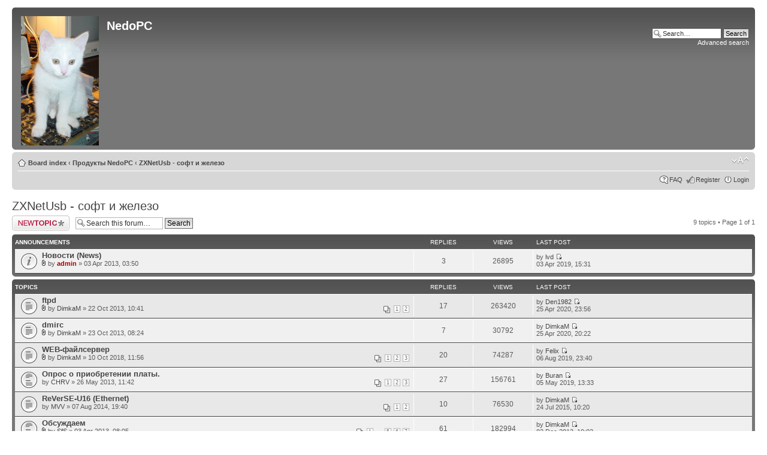

--- FILE ---
content_type: text/html; charset=UTF-8
request_url: http://forum.nedopc.com/viewforum.php?f=38&sid=1fc73811966a0b947d45f2f149a9b250
body_size: 4739
content:

<!DOCTYPE html PUBLIC "-//W3C//DTD XHTML 1.0 Strict//EN" "http://www.w3.org/TR/xhtml1/DTD/xhtml1-strict.dtd">
<html xmlns="http://www.w3.org/1999/xhtml" dir="ltr" lang="en-gb" xml:lang="en-gb">
<head>

<meta http-equiv="content-type" content="text/html; charset=UTF-8" />
<meta http-equiv="content-style-type" content="text/css" />
<meta http-equiv="content-language" content="en-gb" />
<meta http-equiv="imagetoolbar" content="no" />
<meta name="resource-type" content="document" />
<meta name="distribution" content="global" />
<meta name="copyright" content="dlcorp" />
<meta name="keywords" content="" />
<meta name="description" content="" />
<meta http-equiv="X-UA-Compatible" content="IE=EmulateIE7" />

<title>View forum - ZXNetUsb - софт и железо</title>



<script type="text/javascript">
// <![CDATA[
	var jump_page = 'Enter the page number you wish to go to:';
	var on_page = '1';
	var per_page = '';
	var base_url = '';
	var style_cookie = 'phpBBstyle';
	var style_cookie_settings = '; path=/';
	var onload_functions = new Array();
	var onunload_functions = new Array();

	

	/**
	* Find a member
	*/
	function find_username(url)
	{
		popup(url, 760, 570, '_usersearch');
		return false;
	}

	/**
	* New function for handling multiple calls to window.onload and window.unload by pentapenguin
	*/
	window.onload = function()
	{
		for (var i = 0; i < onload_functions.length; i++)
		{
			eval(onload_functions[i]);
		}
	}

	window.onunload = function()
	{
		for (var i = 0; i < onunload_functions.length; i++)
		{
			eval(onunload_functions[i]);
		}
	}

// ]]>
</script>
<script type="text/javascript" src="./styles/prosilver/template/styleswitcher.js"></script>
<script type="text/javascript" src="./styles/prosilver/template/forum_fn.js"></script>

<link href="./styles/prosilver/theme/print.css" rel="stylesheet" type="text/css" media="print" title="printonly" />
<link href="./style.php?id=3&amp;lang=en&amp;sid=ac3d32ca34bc6a2a4f70a33c6e03247d" rel="stylesheet" type="text/css" media="screen, projection" />

<link href="./styles/prosilver/theme/normal.css" rel="stylesheet" type="text/css" title="A" />
<link href="./styles/prosilver/theme/medium.css" rel="alternate stylesheet" type="text/css" title="A+" />
<link href="./styles/prosilver/theme/large.css" rel="alternate stylesheet" type="text/css" title="A++" />



</head>

<body id="phpbb" class="section-viewforum ltr">

<div id="wrap">
	<a id="top" name="top" accesskey="t"></a>
	<div id="page-header">
		<div class="headerbar">
			<div class="inner"><span class="corners-top"><span></span></span>

			<div id="site-description">
				<a href="./index.php?sid=ac3d32ca34bc6a2a4f70a33c6e03247d" title="Board index" id="logo"><img src="./styles/prosilver/imageset/vader.png" alt="" title="" /></a>
				<h1>NedoPC</h1>
				<p></p>
				<p class="skiplink"><a href="#start_here">Skip to content</a></p>
			</div>
			<div id="site-logo2">
				<a href="./index.php?sid=ac3d32ca34bc6a2a4f70a33c6e03247d" title="Board index" id="logo"></a>
			</div>

		
			<div id="search-box">
				<form action="./search.php?sid=ac3d32ca34bc6a2a4f70a33c6e03247d" method="post" id="search">
				<fieldset>
					<input name="keywords" id="keywords" type="text" maxlength="128" title="Search for keywords" class="inputbox search" value="Search…" onclick="if(this.value=='Search…')this.value='';" onblur="if(this.value=='')this.value='Search…';" />
					<input class="button2" value="Search" type="submit" /><br />
					<a href="./search.php?sid=ac3d32ca34bc6a2a4f70a33c6e03247d" title="View the advanced search options">Advanced search</a> 
				</fieldset>
				</form>
			</div>
		

			<span class="corners-bottom"><span></span></span></div>
		</div>

		<div class="navbar">
			<div class="inner"><span class="corners-top"><span></span></span>

			<ul class="linklist navlinks">
				<li class="icon-home"><a href="./index.php?sid=ac3d32ca34bc6a2a4f70a33c6e03247d" accesskey="h">Board index</a>  <strong>&#8249;</strong> <a href="./viewforum.php?f=9&amp;sid=ac3d32ca34bc6a2a4f70a33c6e03247d">Продукты NedoPC</a> <strong>&#8249;</strong> <a href="./viewforum.php?f=38&amp;sid=ac3d32ca34bc6a2a4f70a33c6e03247d">ZXNetUsb - софт и железо</a></li>

				<li class="rightside"><a href="#" onclick="fontsizeup(); return false;" onkeypress="return fontsizeup(event);" class="fontsize" title="Change font size">Change font size</a></li>

				
			</ul>

			

			<ul class="linklist rightside">
				<li class="icon-faq"><a href="./faq.php?sid=ac3d32ca34bc6a2a4f70a33c6e03247d" title="Frequently Asked Questions">FAQ</a></li>
				<li class="icon-register"><a href="./ucp.php?mode=register&amp;sid=ac3d32ca34bc6a2a4f70a33c6e03247d">Register</a></li>
					<li class="icon-logout"><a href="./ucp.php?mode=login&amp;sid=ac3d32ca34bc6a2a4f70a33c6e03247d" title="Login" accesskey="x">Login</a></li>
				
			</ul>

			<span class="corners-bottom"><span></span></span></div>
		</div>

	</div>

	<a name="start_here"></a>
	<div id="page-body">
		
<h2><a href="./viewforum.php?f=38&amp;start=0&amp;sid=ac3d32ca34bc6a2a4f70a33c6e03247d">ZXNetUsb - софт и железо</a></h2>


<div>
	<div style="display: none !important;">ZXNetUsb software and hardware<br /></div>
</div>

	<div class="topic-actions" >

	
		<div class="buttons">
			<div class="post-icon"><a href="./posting.php?mode=post&amp;f=38&amp;sid=ac3d32ca34bc6a2a4f70a33c6e03247d" title="Post a new topic"><span></span>Post a new topic</a></div>
		</div>
	
		<div class="search-box">
			<form method="post" id="forum-search" action="./search.php?fid[]=38&amp;sid=ac3d32ca34bc6a2a4f70a33c6e03247d">
			<fieldset>
				<input class="inputbox search tiny" type="text" name="keywords" id="search_keywords" size="20" value="Search this forum…" onclick="if (this.value == 'Search this forum…') this.value = '';" onblur="if (this.value == '') this.value = 'Search this forum…';" />
				<input class="button2" type="submit" value="Search" />
				<input type="hidden" value="38" name="fid[]" />
			</fieldset>
			</form>
		</div>
	
		<div class="pagination">
			9 topics &bull; Page <strong>1</strong> of <strong>1</strong>
		</div>
	

	</div>

		<div class="forumbg announcement">
		<div class="inner"><span class="corners-top"><span></span></span>
		<ul class="topiclist">
			<li class="header">
				<dl class="icon">
					<dt>Announcements</dt>
					<dd class="posts">Replies</dd>
					<dd class="views">Views</dd>
					<dd class="lastpost"><span>Last post</span></dd>
				</dl>
			</li>
		</ul>
		<ul class="topiclist topics">
	

		<li class="row bg1 announce">
			<dl class="icon" style="background-image: url(./styles/prosilver/imageset/announce_read.gif); background-repeat: no-repeat;">
				<dt title="No new posts"><a href="./viewtopic.php?f=38&amp;t=1433&amp;sid=ac3d32ca34bc6a2a4f70a33c6e03247d" class="topictitle">Новости (News)</a>
					<br />
					<img src="./styles/prosilver/imageset/icon_topic_attach.gif" width="7" height="10" alt="Attachment(s)" title="Attachment(s)" /> by <a href="./memberlist.php?mode=viewprofile&amp;u=2&amp;sid=ac3d32ca34bc6a2a4f70a33c6e03247d" style="color: #AA0000;" class="username-coloured">admin</a> &raquo; 03 Apr 2013, 03:50
				</dt>
				<dd class="posts">3 <dfn>Replies</dfn></dd>
				<dd class="views">26895 <dfn>Views</dfn></dd>
				<dd class="lastpost"><span><dfn>Last post </dfn>by <a href="./memberlist.php?mode=viewprofile&amp;u=74&amp;sid=ac3d32ca34bc6a2a4f70a33c6e03247d">lvd</a>
					<a href="./viewtopic.php?f=38&amp;t=1433&amp;p=45846&amp;sid=ac3d32ca34bc6a2a4f70a33c6e03247d#p45846"><img src="./styles/prosilver/imageset/icon_topic_latest.gif" width="11" height="9" alt="View the latest post" title="View the latest post" /></a> <br />03 Apr 2019, 15:31</span>
				</dd>
			</dl>
		</li>

	
		</ul>
		<span class="corners-bottom"><span></span></span></div>
	</div>
	
		<div class="forumbg">
		<div class="inner"><span class="corners-top"><span></span></span>
		<ul class="topiclist">
			<li class="header">
				<dl class="icon">
					<dt>Topics</dt>
					<dd class="posts">Replies</dd>
					<dd class="views">Views</dd>
					<dd class="lastpost"><span>Last post</span></dd>
				</dl>
			</li>
		</ul>
		<ul class="topiclist topics">
	

		<li class="row bg2">
			<dl class="icon" style="background-image: url(./styles/prosilver/imageset/topic_read.gif); background-repeat: no-repeat;">
				<dt title="No new posts"><a href="./viewtopic.php?f=38&amp;t=2094&amp;sid=ac3d32ca34bc6a2a4f70a33c6e03247d" class="topictitle">ftpd</a>
					<br />
					<strong class="pagination"><span><a href="./viewtopic.php?f=38&amp;t=2094&amp;sid=ac3d32ca34bc6a2a4f70a33c6e03247d&amp;start=0">1</a><span class="page-sep">, </span><a href="./viewtopic.php?f=38&amp;t=2094&amp;sid=ac3d32ca34bc6a2a4f70a33c6e03247d&amp;start=10">2</a></span></strong><img src="./styles/prosilver/imageset/icon_topic_attach.gif" width="7" height="10" alt="Attachment(s)" title="Attachment(s)" /> by <a href="./memberlist.php?mode=viewprofile&amp;u=233&amp;sid=ac3d32ca34bc6a2a4f70a33c6e03247d">DimkaM</a> &raquo; 22 Oct 2013, 10:41
				</dt>
				<dd class="posts">17 <dfn>Replies</dfn></dd>
				<dd class="views">263420 <dfn>Views</dfn></dd>
				<dd class="lastpost"><span><dfn>Last post </dfn>by <a href="./memberlist.php?mode=viewprofile&amp;u=2330&amp;sid=ac3d32ca34bc6a2a4f70a33c6e03247d">Den1982</a>
					<a href="./viewtopic.php?f=38&amp;t=2094&amp;p=46860&amp;sid=ac3d32ca34bc6a2a4f70a33c6e03247d#p46860"><img src="./styles/prosilver/imageset/icon_topic_latest.gif" width="11" height="9" alt="View the latest post" title="View the latest post" /></a> <br />25 Apr 2020, 23:56</span>
				</dd>
			</dl>
		</li>

	

		<li class="row bg1">
			<dl class="icon" style="background-image: url(./styles/prosilver/imageset/topic_read.gif); background-repeat: no-repeat;">
				<dt title="No new posts"><a href="./viewtopic.php?f=38&amp;t=2096&amp;sid=ac3d32ca34bc6a2a4f70a33c6e03247d" class="topictitle">dmirc</a>
					<br />
					<img src="./styles/prosilver/imageset/icon_topic_attach.gif" width="7" height="10" alt="Attachment(s)" title="Attachment(s)" /> by <a href="./memberlist.php?mode=viewprofile&amp;u=233&amp;sid=ac3d32ca34bc6a2a4f70a33c6e03247d">DimkaM</a> &raquo; 23 Oct 2013, 08:24
				</dt>
				<dd class="posts">7 <dfn>Replies</dfn></dd>
				<dd class="views">30792 <dfn>Views</dfn></dd>
				<dd class="lastpost"><span><dfn>Last post </dfn>by <a href="./memberlist.php?mode=viewprofile&amp;u=233&amp;sid=ac3d32ca34bc6a2a4f70a33c6e03247d">DimkaM</a>
					<a href="./viewtopic.php?f=38&amp;t=2096&amp;p=46859&amp;sid=ac3d32ca34bc6a2a4f70a33c6e03247d#p46859"><img src="./styles/prosilver/imageset/icon_topic_latest.gif" width="11" height="9" alt="View the latest post" title="View the latest post" /></a> <br />25 Apr 2020, 20:22</span>
				</dd>
			</dl>
		</li>

	

		<li class="row bg2">
			<dl class="icon" style="background-image: url(./styles/prosilver/imageset/topic_read.gif); background-repeat: no-repeat;">
				<dt title="No new posts"><a href="./viewtopic.php?f=38&amp;t=8905&amp;sid=ac3d32ca34bc6a2a4f70a33c6e03247d" class="topictitle">WEB-файлсервер</a>
					<br />
					<strong class="pagination"><span><a href="./viewtopic.php?f=38&amp;t=8905&amp;sid=ac3d32ca34bc6a2a4f70a33c6e03247d&amp;start=0">1</a><span class="page-sep">, </span><a href="./viewtopic.php?f=38&amp;t=8905&amp;sid=ac3d32ca34bc6a2a4f70a33c6e03247d&amp;start=10">2</a><span class="page-sep">, </span><a href="./viewtopic.php?f=38&amp;t=8905&amp;sid=ac3d32ca34bc6a2a4f70a33c6e03247d&amp;start=20">3</a></span></strong><img src="./styles/prosilver/imageset/icon_topic_attach.gif" width="7" height="10" alt="Attachment(s)" title="Attachment(s)" /> by <a href="./memberlist.php?mode=viewprofile&amp;u=233&amp;sid=ac3d32ca34bc6a2a4f70a33c6e03247d">DimkaM</a> &raquo; 10 Oct 2018, 11:56
				</dt>
				<dd class="posts">20 <dfn>Replies</dfn></dd>
				<dd class="views">74287 <dfn>Views</dfn></dd>
				<dd class="lastpost"><span><dfn>Last post </dfn>by <a href="./memberlist.php?mode=viewprofile&amp;u=56320&amp;sid=ac3d32ca34bc6a2a4f70a33c6e03247d">Felix</a>
					<a href="./viewtopic.php?f=38&amp;t=8905&amp;p=46219&amp;sid=ac3d32ca34bc6a2a4f70a33c6e03247d#p46219"><img src="./styles/prosilver/imageset/icon_topic_latest.gif" width="11" height="9" alt="View the latest post" title="View the latest post" /></a> <br />06 Aug 2019, 23:40</span>
				</dd>
			</dl>
		</li>

	

		<li class="row bg1">
			<dl class="icon" style="background-image: url(./styles/prosilver/imageset/topic_read_hot.gif); background-repeat: no-repeat;">
				<dt title="No new posts"><a href="./viewtopic.php?f=38&amp;t=1539&amp;sid=ac3d32ca34bc6a2a4f70a33c6e03247d" class="topictitle">Опрос о приобретении платы.</a>
					<br />
					<strong class="pagination"><span><a href="./viewtopic.php?f=38&amp;t=1539&amp;sid=ac3d32ca34bc6a2a4f70a33c6e03247d&amp;start=0">1</a><span class="page-sep">, </span><a href="./viewtopic.php?f=38&amp;t=1539&amp;sid=ac3d32ca34bc6a2a4f70a33c6e03247d&amp;start=10">2</a><span class="page-sep">, </span><a href="./viewtopic.php?f=38&amp;t=1539&amp;sid=ac3d32ca34bc6a2a4f70a33c6e03247d&amp;start=20">3</a></span></strong>by <a href="./memberlist.php?mode=viewprofile&amp;u=84&amp;sid=ac3d32ca34bc6a2a4f70a33c6e03247d">CHRV</a> &raquo; 26 May 2013, 11:42
				</dt>
				<dd class="posts">27 <dfn>Replies</dfn></dd>
				<dd class="views">156761 <dfn>Views</dfn></dd>
				<dd class="lastpost"><span><dfn>Last post </dfn>by <a href="./memberlist.php?mode=viewprofile&amp;u=133659&amp;sid=ac3d32ca34bc6a2a4f70a33c6e03247d">Buran</a>
					<a href="./viewtopic.php?f=38&amp;t=1539&amp;p=45978&amp;sid=ac3d32ca34bc6a2a4f70a33c6e03247d#p45978"><img src="./styles/prosilver/imageset/icon_topic_latest.gif" width="11" height="9" alt="View the latest post" title="View the latest post" /></a> <br />05 May 2019, 13:33</span>
				</dd>
			</dl>
		</li>

	

		<li class="row bg2">
			<dl class="icon" style="background-image: url(./styles/prosilver/imageset/topic_read.gif); background-repeat: no-repeat;">
				<dt title="No new posts"><a href="./viewtopic.php?f=38&amp;t=3103&amp;sid=ac3d32ca34bc6a2a4f70a33c6e03247d" class="topictitle">ReVerSE-U16 (Ethernet)</a>
					<br />
					<strong class="pagination"><span><a href="./viewtopic.php?f=38&amp;t=3103&amp;sid=ac3d32ca34bc6a2a4f70a33c6e03247d&amp;start=0">1</a><span class="page-sep">, </span><a href="./viewtopic.php?f=38&amp;t=3103&amp;sid=ac3d32ca34bc6a2a4f70a33c6e03247d&amp;start=10">2</a></span></strong>by <a href="./memberlist.php?mode=viewprofile&amp;u=53559&amp;sid=ac3d32ca34bc6a2a4f70a33c6e03247d">MVV</a> &raquo; 07 Aug 2014, 19:40
				</dt>
				<dd class="posts">10 <dfn>Replies</dfn></dd>
				<dd class="views">76530 <dfn>Views</dfn></dd>
				<dd class="lastpost"><span><dfn>Last post </dfn>by <a href="./memberlist.php?mode=viewprofile&amp;u=233&amp;sid=ac3d32ca34bc6a2a4f70a33c6e03247d">DimkaM</a>
					<a href="./viewtopic.php?f=38&amp;t=3103&amp;p=35849&amp;sid=ac3d32ca34bc6a2a4f70a33c6e03247d#p35849"><img src="./styles/prosilver/imageset/icon_topic_latest.gif" width="11" height="9" alt="View the latest post" title="View the latest post" /></a> <br />24 Jul 2015, 10:20</span>
				</dd>
			</dl>
		</li>

	

		<li class="row bg1">
			<dl class="icon" style="background-image: url(./styles/prosilver/imageset/topic_read_hot.gif); background-repeat: no-repeat;">
				<dt title="No new posts"><a href="./viewtopic.php?f=38&amp;t=1435&amp;sid=ac3d32ca34bc6a2a4f70a33c6e03247d" class="topictitle">Обсуждаем</a>
					<br />
					<strong class="pagination"><span><a href="./viewtopic.php?f=38&amp;t=1435&amp;sid=ac3d32ca34bc6a2a4f70a33c6e03247d&amp;start=0">1</a> ... <a href="./viewtopic.php?f=38&amp;t=1435&amp;sid=ac3d32ca34bc6a2a4f70a33c6e03247d&amp;start=40">5</a><span class="page-sep">, </span><a href="./viewtopic.php?f=38&amp;t=1435&amp;sid=ac3d32ca34bc6a2a4f70a33c6e03247d&amp;start=50">6</a><span class="page-sep">, </span><a href="./viewtopic.php?f=38&amp;t=1435&amp;sid=ac3d32ca34bc6a2a4f70a33c6e03247d&amp;start=60">7</a></span></strong><img src="./styles/prosilver/imageset/icon_topic_attach.gif" width="7" height="10" alt="Attachment(s)" title="Attachment(s)" /> by <a href="./memberlist.php?mode=viewprofile&amp;u=253&amp;sid=ac3d32ca34bc6a2a4f70a33c6e03247d">SfS</a> &raquo; 03 Apr 2013, 08:05
				</dt>
				<dd class="posts">61 <dfn>Replies</dfn></dd>
				<dd class="views">182994 <dfn>Views</dfn></dd>
				<dd class="lastpost"><span><dfn>Last post </dfn>by <a href="./memberlist.php?mode=viewprofile&amp;u=233&amp;sid=ac3d32ca34bc6a2a4f70a33c6e03247d">DimkaM</a>
					<a href="./viewtopic.php?f=38&amp;t=1435&amp;p=27473&amp;sid=ac3d32ca34bc6a2a4f70a33c6e03247d#p27473"><img src="./styles/prosilver/imageset/icon_topic_latest.gif" width="11" height="9" alt="View the latest post" title="View the latest post" /></a> <br />02 Dec 2013, 19:03</span>
				</dd>
			</dl>
		</li>

	

		<li class="row bg2">
			<dl class="icon" style="background-image: url(./styles/prosilver/imageset/topic_read.gif); background-repeat: no-repeat;">
				<dt title="No new posts"><a href="./viewtopic.php?f=38&amp;t=2060&amp;sid=ac3d32ca34bc6a2a4f70a33c6e03247d" class="topictitle">w5300_quick_start</a>
					<br />
					<img src="./styles/prosilver/imageset/icon_topic_attach.gif" width="7" height="10" alt="Attachment(s)" title="Attachment(s)" /> by <a href="./memberlist.php?mode=viewprofile&amp;u=233&amp;sid=ac3d32ca34bc6a2a4f70a33c6e03247d">DimkaM</a> &raquo; 21 Oct 2013, 09:32
				</dt>
				<dd class="posts">4 <dfn>Replies</dfn></dd>
				<dd class="views">30458 <dfn>Views</dfn></dd>
				<dd class="lastpost"><span><dfn>Last post </dfn>by <a href="./memberlist.php?mode=viewprofile&amp;u=233&amp;sid=ac3d32ca34bc6a2a4f70a33c6e03247d">DimkaM</a>
					<a href="./viewtopic.php?f=38&amp;t=2060&amp;p=26326&amp;sid=ac3d32ca34bc6a2a4f70a33c6e03247d#p26326"><img src="./styles/prosilver/imageset/icon_topic_latest.gif" width="11" height="9" alt="View the latest post" title="View the latest post" /></a> <br />21 Oct 2013, 20:44</span>
				</dd>
			</dl>
		</li>

	

		<li class="row bg1">
			<dl class="icon" style="background-image: url(./styles/prosilver/imageset/topic_read_hot.gif); background-repeat: no-repeat;">
				<dt title="No new posts"><a href="./viewtopic.php?f=38&amp;t=1541&amp;sid=ac3d32ca34bc6a2a4f70a33c6e03247d" class="topictitle">Опрос о софтах под сабж</a>
					<br />
					<strong class="pagination"><span><a href="./viewtopic.php?f=38&amp;t=1541&amp;sid=ac3d32ca34bc6a2a4f70a33c6e03247d&amp;start=0">1</a><span class="page-sep">, </span><a href="./viewtopic.php?f=38&amp;t=1541&amp;sid=ac3d32ca34bc6a2a4f70a33c6e03247d&amp;start=10">2</a><span class="page-sep">, </span><a href="./viewtopic.php?f=38&amp;t=1541&amp;sid=ac3d32ca34bc6a2a4f70a33c6e03247d&amp;start=20">3</a><span class="page-sep">, </span><a href="./viewtopic.php?f=38&amp;t=1541&amp;sid=ac3d32ca34bc6a2a4f70a33c6e03247d&amp;start=30">4</a></span></strong>by <a href="./memberlist.php?mode=viewprofile&amp;u=84&amp;sid=ac3d32ca34bc6a2a4f70a33c6e03247d">CHRV</a> &raquo; 28 May 2013, 17:17
				</dt>
				<dd class="posts">34 <dfn>Replies</dfn></dd>
				<dd class="views">126642 <dfn>Views</dfn></dd>
				<dd class="lastpost"><span><dfn>Last post </dfn>by <a href="./memberlist.php?mode=viewprofile&amp;u=74&amp;sid=ac3d32ca34bc6a2a4f70a33c6e03247d">lvd</a>
					<a href="./viewtopic.php?f=38&amp;t=1541&amp;p=26323&amp;sid=ac3d32ca34bc6a2a4f70a33c6e03247d#p26323"><img src="./styles/prosilver/imageset/icon_topic_latest.gif" width="11" height="9" alt="View the latest post" title="View the latest post" /></a> <br />21 Oct 2013, 15:40</span>
				</dd>
			</dl>
		</li>

	

		<li class="row bg2">
			<dl class="icon" style="background-image: url(./styles/prosilver/imageset/topic_read_hot.gif); background-repeat: no-repeat;">
				<dt title="No new posts"><a href="./viewtopic.php?f=38&amp;t=1658&amp;sid=ac3d32ca34bc6a2a4f70a33c6e03247d" class="topictitle">Тест девайса</a>
					<br />
					<strong class="pagination"><span><a href="./viewtopic.php?f=38&amp;t=1658&amp;sid=ac3d32ca34bc6a2a4f70a33c6e03247d&amp;start=0">1</a><span class="page-sep">, </span><a href="./viewtopic.php?f=38&amp;t=1658&amp;sid=ac3d32ca34bc6a2a4f70a33c6e03247d&amp;start=10">2</a><span class="page-sep">, </span><a href="./viewtopic.php?f=38&amp;t=1658&amp;sid=ac3d32ca34bc6a2a4f70a33c6e03247d&amp;start=20">3</a></span></strong><img src="./styles/prosilver/imageset/icon_topic_attach.gif" width="7" height="10" alt="Attachment(s)" title="Attachment(s)" /> by <a href="./memberlist.php?mode=viewprofile&amp;u=233&amp;sid=ac3d32ca34bc6a2a4f70a33c6e03247d">DimkaM</a> &raquo; 30 Jul 2013, 20:35
				</dt>
				<dd class="posts">26 <dfn>Replies</dfn></dd>
				<dd class="views">103427 <dfn>Views</dfn></dd>
				<dd class="lastpost"><span><dfn>Last post </dfn>by <a href="./memberlist.php?mode=viewprofile&amp;u=233&amp;sid=ac3d32ca34bc6a2a4f70a33c6e03247d">DimkaM</a>
					<a href="./viewtopic.php?f=38&amp;t=1658&amp;p=26168&amp;sid=ac3d32ca34bc6a2a4f70a33c6e03247d#p26168"><img src="./styles/prosilver/imageset/icon_topic_latest.gif" width="11" height="9" alt="View the latest post" title="View the latest post" /></a> <br />13 Oct 2013, 09:21</span>
				</dd>
			</dl>
		</li>

	
			</ul>
		<span class="corners-bottom"><span></span></span></div>
	</div>
	
	<form method="post" action="./viewforum.php?f=38&amp;start=0&amp;sid=ac3d32ca34bc6a2a4f70a33c6e03247d">
		<fieldset class="display-options">
			
			<label>Display topics from previous: <select name="st" id="st"><option value="0" selected="selected">All Topics</option><option value="1">1 day</option><option value="7">7 days</option><option value="14">2 weeks</option><option value="30">1 month</option><option value="90">3 months</option><option value="180">6 months</option><option value="365">1 year</option></select></label>
			<label>Sort by <select name="sk" id="sk"><option value="a">Author</option><option value="t" selected="selected">Post time</option><option value="r">Replies</option><option value="s">Subject</option><option value="v">Views</option></select></label>
			<label><select name="sd" id="sd"><option value="a">Ascending</option><option value="d" selected="selected">Descending</option></select> <input type="submit" name="sort" value="Go" class="button2" /></label>
	
		</fieldset>
	</form>
	<hr />

	<div class="topic-actions">
		
		<div class="buttons">
			<div class="post-icon" title="Post a new topic"><a href="./posting.php?mode=post&amp;f=38&amp;sid=ac3d32ca34bc6a2a4f70a33c6e03247d"><span></span>Post a new topic</a></div>
		</div>
		
		<div class="pagination">
			 9 topics &bull; Page <strong>1</strong> of <strong>1</strong>
		</div>
		
	</div>

	<p></p><p><a href="./index.php?sid=ac3d32ca34bc6a2a4f70a33c6e03247d" class="left-box left" accesskey="r">Return to Board index</a></p>

	<form method="post" id="jumpbox" action="./viewforum.php?sid=ac3d32ca34bc6a2a4f70a33c6e03247d" onsubmit="if(document.jumpbox.f.value == -1){return false;}">

	
		<fieldset class="jumpbox">
	
			<label for="f" accesskey="j">Jump to:</label>
			<select name="f" id="f" onchange="if(this.options[this.selectedIndex].value != -1){ document.forms['jumpbox'].submit() }">
			
				<option value="-1">Select a forum</option>
			<option value="-1">------------------</option>
				<option value="9">Продукты NedoPC</option>
			
				<option value="39">&nbsp; &nbsp;Обсуждение NedoOS</option>
			
				<option value="30">&nbsp; &nbsp;Пентева - софт и железо</option>
			
				<option value="31">&nbsp; &nbsp;NeoGS - софт и железо</option>
			
				<option value="34">&nbsp; &nbsp;TurboSound/FM/FM PRO - софт и железо</option>
			
				<option value="38" selected="selected">&nbsp; &nbsp;ZXNetUsb - софт и железо</option>
			
				<option value="37">&nbsp; &nbsp;ATM turbo - софт и железо</option>
			
				<option value="32">&nbsp; &nbsp;Другие изделия</option>
			
				<option value="40">&nbsp; &nbsp;Софт: Тулзы, Игры, Демо ...</option>
			
				<option value="33">&nbsp; &nbsp;Багофичи и юзеропросьбы</option>
			
			</select>
			<input type="submit" value="Go" class="button2" />
		</fieldset>
	</form>


	<h3>Who is online</h3>
	<p>Users browsing this forum: No registered users and 4 guests</p>

	<h3>Forum permissions</h3>
	<p>You <strong>cannot</strong> post new topics in this forum<br />You <strong>cannot</strong> reply to topics in this forum<br />You <strong>cannot</strong> edit your posts in this forum<br />You <strong>cannot</strong> delete your posts in this forum<br />You <strong>cannot</strong> post attachments in this forum<br /></p>
</div>

<div id="page-footer">

	<div class="navbar">
		<div class="inner"><span class="corners-top"><span></span></span>

		<ul class="linklist">
			<li class="icon-home"><a href="./index.php?sid=ac3d32ca34bc6a2a4f70a33c6e03247d" accesskey="h">Board index</a></li>
				
			<li class="rightside"><a href="./memberlist.php?mode=leaders&amp;sid=ac3d32ca34bc6a2a4f70a33c6e03247d">The team</a> &bull; <a href="./ucp.php?mode=delete_cookies&amp;sid=ac3d32ca34bc6a2a4f70a33c6e03247d">Delete all board cookies</a> &bull; All times are UTC + 3 hours [ <abbr title="Daylight Saving Time">DST</abbr> ]</li>
		</ul>

		<span class="corners-bottom"><span></span></span></div>
	</div>

	<div class="copyright">&copy; NedoPC
		
	</div>
</div>

</div>

<div>
	<a id="bottom" name="bottom" accesskey="z"></a>
	
</div>

</body>
</html>